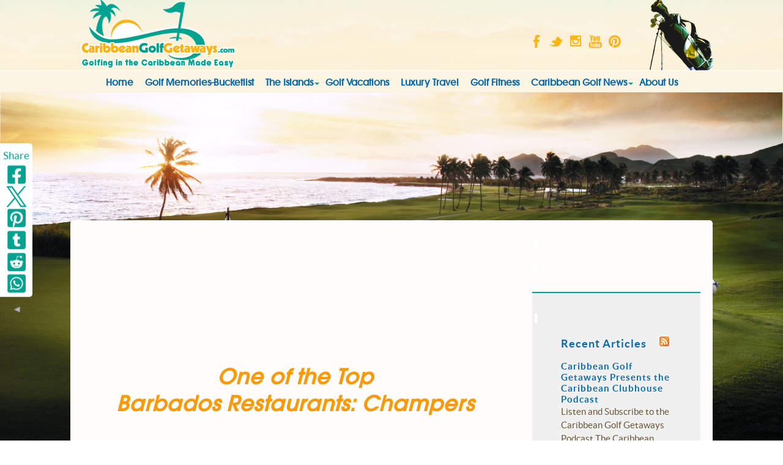

--- FILE ---
content_type: text/html; charset=UTF-8
request_url: https://www.caribbean-golf-getaways.com/barbados-restaurants-champers.html
body_size: 15644
content:
<!DOCTYPE HTML>
<html>
<head><meta http-equiv="content-type" content="text/html; charset=UTF-8"><title>Barbados restaurants</title><meta name="description" content="Find why this is one of the Barbados restaurants that is a favorite with locals and visitors"><meta id="viewport" name="viewport" content="width=device-width, initial-scale=1, maximum-scale=1, minimum-scale=1">
<link href="/sd/support-files/style.css" rel="stylesheet" type="text/css">
<!-- start: tool_blocks.sbi_html_head -->
<link rel="canonical" href="https://www.caribbean-golf-getaways.com/barbados-restaurants-champers.html"/>
<link rel="alternate" type="application/rss+xml" title="RSS" href="https://www.caribbean-golf-getaways.com/caribbean-golf.xml">
<meta property="og:site_name" content="Caribbean Golf GetAways"/>
<meta property="og:title" content="Barbados restaurants"/>
<meta property="og:description" content="Find why this is one of the Barbados restaurants that is a favorite with locals and visitors"/>
<meta property="og:type" content="article"/>
<meta property="og:url" content="https://www.caribbean-golf-getaways.com/barbados-restaurants-champers.html"/>
<meta property="og:image" content="https://www.caribbean-golf-getaways.com/images/Champers-restaurant-outdoor.jpg"/>
<meta property="og:image" content="https://www.caribbean-golf-getaways.com/images/Champers-restaurant-deck.jpg"/>
<meta property="og:image" content="https://www.caribbean-golf-getaways.com/images/Champers-restaurant-ceasar.jpg"/>
<meta property="og:image" content="https://www.caribbean-golf-getaways.com/images/Champers-restaurant-salmon.jpg"/>
<meta property="og:image" content="https://www.caribbean-golf-getaways.com/images/Champers-Restaurant.jpg"/>
<!-- SD --><link rel="preconnect" href="https://fonts.gstatic.com/" crossorigin>
<script>var https_page=0</script>
<script src="/plugins/jquery/jquery.js" charset="utf-8"></script>
<link rel="stylesheet" href="/plugins/prettyphoto/css/prettyPhoto.css" type="text/css" media="screen" charset="utf-8"/>
<script src="/plugins/prettyphoto/js/jquery.prettyPhoto.js" charset="utf-8"></script>
<script>(function(){var SS_jQuery=$.noConflict(true);SS_jQuery(document).ready(function(){var _jQuery=jQuery;window.jQuery=SS_jQuery;var excludeOn="desktopOnly";if(typeof MOBILE==="undefined"||MOBILE.viewMode!=="mobile"){excludeOn="mobileOnly";}if(window.innerWidth>500){SS_jQuery("a[rel^='gallery']").filter(function(){var hasParentToExclude=SS_jQuery(this).parents('.'+excludeOn).length>0;if(hasParentToExclude){return false;}return true;}).prettyPhoto({animation_speed:'normal',theme:'light_square',slideshow:3000,autoplay_slideshow:false,social_tools:false,overlay_gallery_max:50});}else{SS_jQuery("a[rel^='gallery']").each(function(){this.target="_blank";});}if(_jQuery){window.jQuery=_jQuery;}});})();</script><!-- end: tool_blocks.sbi_html_head -->
<!-- start: shared_blocks.36237624#end-of-head -->
<style>.Stripe1{background-size:cover;background-repeat:none}</style>
<script>var _gaq=_gaq||[];_gaq.push(['_setAccount','UA-37068717-1']);_gaq.push(['_trackPageview']);(function(){var ga=document.createElement('script');ga.type='text/javascript';ga.async=true;ga.src=('https:'==document.location.protocol?'https://ssl':'http://www')+'.google-analytics.com/ga.js';var s=document.getElementsByTagName('script')[0];s.parentNode.insertBefore(ga,s);})();</script>
<link href="https://plus.google.com/101045575250300418006" rel="publisher">
<!-- Google Tag Manager -->
<script>(function(w,d,s,l,i){w[l]=w[l]||[];w[l].push({'gtm.start':new Date().getTime(),event:'gtm.js'});var f=d.getElementsByTagName(s)[0],j=d.createElement(s),dl=l!='dataLayer'?'&l='+l:'';j.async=true;j.src='https://www.googletagmanager.com/gtm.js?id='+i+dl;f.parentNode.insertBefore(j,f);})(window,document,'script','dataLayer','GTM-52XLCSV');</script>
<!-- End Google Tag Manager -->
<!-- Facebook Pixel Code -->
<script>!function(f,b,e,v,n,t,s){if(f.fbq)return;n=f.fbq=function(){n.callMethod?n.callMethod.apply(n,arguments):n.queue.push(arguments)};if(!f._fbq)f._fbq=n;n.push=n;n.loaded=!0;n.version='2.0';n.queue=[];t=b.createElement(e);t.async=!0;t.src=v;s=b.getElementsByTagName(e)[0];s.parentNode.insertBefore(t,s)}(window,document,'script','https://connect.facebook.net/en_US/fbevents.js');fbq('init','651050044969843');fbq('track','PageView');</script>
<noscript><img height="1" width="1" style="display:none" src="https://www.facebook.com/tr?id=651050044969843&ev=PageView&noscript=1"/></noscript>
<!-- DO NOT MODIFY -->
<!-- End Facebook Pixel Code -->
<!-- end: shared_blocks.36237624#end-of-head -->
<script>var FIX=FIX||{};</script>
</head>
<body class="responsive">
<div id="PageWrapper" class="modern">
<div id="HeaderWrapper">
<div id="Header">
<div class="Liner">
<div class="WebsiteName">
<a href="/"> </a>
</div><div class="Tagline"> </div>
<!-- start: shared_blocks.36237620#top-of-header -->
<div class="SocialIcons">
<ul>
<li><a class="SocialFacebook" href="https://www.facebook.com/caribbeangolfgetaways" rel="noopener" target="_blank"></a></li>
<li><a class="SocialTwitter" href="http://twitter.com/CariGolfGetAway" rel="noopener" target="_blank"></a></li>
<li><a class="SocialInstagram" href="https://www.instagram.com/ilovecaribbeangolf" rel="noopener" target="_blank"></a></li>
<li><a class="SocialYouTube" href="https://www.youtube.com/user/CaribbeanGolfGetAway" rel="noopener" target="_blank"></a></li>
<li><a class="SocialPinterest" href="https://www.pinterest.com/carigolfgetaway" rel="noopener" target="_blank"></a></li>
</ul>
</div> <!-- end SocialIcons -->
<!-- start: tool_blocks.navbar.horizontal.center --><div class="ResponsiveNavWrapper">
<div class="ResponsiveNavButton"><span>Menu</span></div><div class="HorizontalNavBarCenter HorizontalNavBar HorizontalNavBarCSS ResponsiveNav"><ul class="root"><li class="li1"><a href="/">Home</a></li><li class="li1"><a href="/caribbeangolfmemories.html">Golf Memories-Bucketlist</a></li><li class="li1 submenu"><span class="navheader">The Islands</span><ul><li class="li2"><a href="/arubagolf.html">Aruba</a></li><li class="li2"><a href="/bahamasgolfvacation.html">Bahamas</a></li><li class="li2"><a href="/barbadosgolf.html">Barbados</a></li><li class="li2"><a href="/golfcoursesincuracao.html">Curaçao</a></li><li class="li2"><a href="/dominicanrepublicgolfcourses.html">Dominican Republic</a></li><li class="li2"><a href="/jamaicagolf.html">Jamaica</a></li><li class="li2"><a href="/golfinmexico.html">Mexico</a></li><li class="li2"><a href="/puertoricogolfvacations.html">Puerto Rico</a></li><li class="li2"><a href="/golfinginroatanhonduras.html">Roatan</a></li><li class="li2"><a href="/golftravel.html">St. Lucia</a></li></ul></li><li class="li1"><a href="/caribbeangolf.html">Golf Vacations</a></li><li class="li1"><a href="/luxurytraveltips.html">Luxury Travel</a></li><li class="li1"><a href="/golfspecificexercises.html">Golf Fitness</a></li><li class="li1 submenu"><span class="navheader">Caribbean Golf News</span><ul><li class="li2"><a href="/caribbeangolfgetawayspodcast.html">Caribbean Golf Travel Podcast</a></li><li class="li2"><a href="/caribbean-golf-blog.html">Caribbean Golf Blog</a></li></ul></li><li class="li1"><a href="/aboutcaribbeangolf.html">About Us</a></li></ul></div></div>
<!-- end: tool_blocks.navbar.horizontal.center -->
<!-- end: shared_blocks.36237620#top-of-header -->
<!-- start: shared_blocks.36237611#bottom-of-header -->
<!-- end: shared_blocks.36237611#bottom-of-header -->
</div><!-- end Liner -->
</div><!-- end Header -->
</div><!-- end HeaderWrapper -->
<div id="ColumnsWrapper">
<div id="ContentWrapper">
<div id="ContentColumn">
<div class="Liner">
<!-- start: shared_blocks.36237608#above-h1 -->
<br><br>
<br><br>
<br><br>
<br><br>
<!-- Google Tag Manager (noscript) -->
<noscript><iframe src="https://www.googletagmanager.com/ns.html?id=GTM-52XLCSV" height="0" width="0" style="display:none;visibility:hidden"></iframe></noscript>
<!-- End Google Tag Manager (noscript) -->
<!-- end: shared_blocks.36237608#above-h1 -->
<h1><em>One
of the Top <br/>Barbados Restaurants: Champers</em></h1>
<!-- start: shared_blocks.36237628#below-h1 -->
<!-- end: shared_blocks.36237628#below-h1 -->
<p><span style="font-size: 16px;font-family: arial, helvetica, sans-serif;">Located
in the parish of Christ Church is Champers, one of the best Barbados restaurants in my opinion.</span></p>
<div class="ImageBlock ImageBlockCenter"><img src="https://www.caribbean-golf-getaways.com/images/Champers-restaurant-outdoor.jpg" width="412" height="309" data-pin-media="https://www.caribbean-golf-getaways.com/images/Champers-restaurant-outdoor.jpg" style="width: 412px; height: auto"></div>
<p>&#xa0;Th<span style="font-size: 16px;font-family: arial, helvetica, sans-serif;">ere are other restaurants which offer ocean side dining
but one of the things Champers has going for it is you can expect excellent food and good value for
your money and a reasonably priced wine
list.</span><span style="color: black;font-family: 'arial narrow';font-size: 12pt;">&#xa0;</span></p><p><span style="font-size: 16px;font-family: arial, helvetica, sans-serif;">While there is not a bad seat at the restaurant, you will really
enjoy being seated by the ocean, it does not get any better. </span></p><p><span style="font-size: 16px;font-family: arial, helvetica, sans-serif;">To me the best
time to reserve is while
the sunsets. Then again a Romantic
evening dining under the stars is not hard to take either.</span></p>
<div class="ImageBlock ImageBlockCenter"><img src="https://www.caribbean-golf-getaways.com/images/Champers-restaurant-deck.jpg" width="458" height="343.5" data-pin-media="https://www.caribbean-golf-getaways.com/images/Champers-restaurant-deck.jpg" style="width: 458px; height: auto"></div>
<p><span style="font-size: 16px;font-family: arial, helvetica, sans-serif;"><b>Cost&#xa0;</b></span></p>
<p><span style="font-size: 16px;font-family: arial, helvetica, sans-serif;">In
a few words, Champers isn't cheap but it is not as much as some of the other
high end restaurants on the island. </span></p><p><span style="font-size: 16px;font-family: arial, helvetica, sans-serif;">But as one of the best Barbados restaurants
at Champers I believe you will get lots
of value for your money.</span></p>
<div style="overflow-x: auto;">
<table class="columns_block grid_block" border="0" style="width: 100%;"><tr><td class="column_0" style="width: 50%;vertical-align:top;">
<div class="ImageBlock ImageBlockCenter"><a href="https://www.caribbean-golf-getaways.com/images/Champers-restaurant-ceasar.jpg" rel="gallery[pageGallery]" title="Champers Caesar Salad"><img src="https://www.caribbean-golf-getaways.com/images/Champers-restaurant-ceasar.jpg" width="412" height="309" data-pin-media="https://www.caribbean-golf-getaways.com/images/Champers-restaurant-ceasar.jpg" style="width: 412px; height: auto"></a><div class="pinit">
<a data-pin-do="buttonPin" data-pin-count="beside" data-pin-save="true" href="https://pinterest.com/pin/create/button/?url=http%3A%2F%2Fwww.caribbean-golf-getaways.com%2Fbarbados-restaurants-champers.html&media=https%3A%2F%2Fwww.caribbean-golf-getaways.com%2Fimages%2FChampers-restaurant-ceasar.jpg&description=Champers%20Restaurant%20in%20Barbados%20Caesar%20Salad"></a>
</div></div>
</td><td class="column_1" style="width: 50%;vertical-align:top;">
<div class="ImageBlock ImageBlockCenter"><a href="https://www.caribbean-golf-getaways.com/images/Champers-restaurant-salmon.jpg" rel="gallery[pageGallery]" title="Champers Seared Atlantic Salmon"><img src="https://www.caribbean-golf-getaways.com/images/Champers-restaurant-salmon.jpg" width="253" height="189.903147699758" data-pin-media="https://www.caribbean-golf-getaways.com/images/Champers-restaurant-salmon.jpg" style="width: 253px; height: auto"></a><div class="pinit">
<a data-pin-do="buttonPin" data-pin-count="beside" data-pin-save="true" href="https://pinterest.com/pin/create/button/?url=http%3A%2F%2Fwww.caribbean-golf-getaways.com%2Fbarbados-restaurants-champers.html&media=https%3A%2F%2Fwww.caribbean-golf-getaways.com%2Fimages%2FChampers-restaurant-salmon.jpg&description=Champers%20in%20Barbados%20Seared%20Atlantic%20Salmon"></a>
</div></div>
</td></tr></table>
</div>
<p><span style="font-size: 16px;font-family: arial, helvetica, sans-serif;"><b>The Atmosphere&#xa0;</b></span></p>
<p><span style="font-size: 16px;font-family: arial, helvetica, sans-serif;">If you are looking for a five star experience and great
atmosphere you cannot go wrong here. </span></p><p><span style="font-size: 16px;font-family: arial, helvetica, sans-serif;">You will &#xa0;love the atmosphere as soon as you walked
in.&#xa0;I suggest either before you go to your table or after your meal,
be sure to&#xa0; go upstairs and visit their
art gallery.</span></p><p><span style="font-size: 16px;font-family: arial, helvetica, sans-serif;"> You will see&#xa0; art produced
by some&#xa0; really talented&#xa0; local artists. And the best part of it all if
you see something you like&#xa0; buy it and
take it home with you.</span></p><p><span style="font-size: 16px;font-family: arial, helvetica, sans-serif;"><b>The Food</b></span></p><p><span style="font-size: 16px;font-family: arial, helvetica, sans-serif;">The menu ranges from fresh seafood to mouth watering grilled beef
tenderloin. </span></p><p><span style="font-size: 16px;font-family: arial, helvetica, sans-serif;">Here's a pic of what I enjoyed the seafood medley it was Lobster, Shrimp & Half Shell Mussels Tossed in a
Champagne & Pesto Cream. </span></p><p><span style="font-size: 16px;font-family: arial, helvetica, sans-serif;">You can only imagine how good that was with the
right bottle of wine.</span></p>
<div class="ImageBlock ImageBlockCenter"><img src="https://www.caribbean-golf-getaways.com/images/Champers-Restaurant.jpg" width="485" height="358.9" data-pin-media="https://www.caribbean-golf-getaways.com/images/Champers-Restaurant.jpg" style="width: 485px; height: auto"></div>
<p><span style="font-size: 16px;font-family: arial, helvetica, sans-serif;">Hours
& Contact</span></p><p><span style="font-size: 16px;"><b><em>Open for lunch and dinner:</em></b></span></p><p><span style="font-size: 16px;font-family: arial, helvetica, sans-serif;"><span style="font-weight:bold;font-style:italic">Lunch</span>: Every day from 11:30
a.m. – 3:00 p.m.&#xa0;</span></p><p><span style="font-size: 16px;font-family: arial, helvetica, sans-serif;">Closed
Saturdays</span></p><p>&#xa0;<span style="font-family: arial, helvetica, sans-serif;font-size: 16px;"><b><em>Dinner</em></b></span><span style="font-family: arial, helvetica, sans-serif;font-size: 16px;">: Every night from 5:45
p.m. - 9:30 p.m.</span></p><p><span style="font-size: 16px;">&#xa0;<b>Champers Restaurant & Wine Bar</b></span></p><p><span style="font-size: 16px;font-family: arial, helvetica, sans-serif;">Skeetes
Hill, Christ Church</span></p><p><span style="font-size: 16px;font-family: arial, helvetica, sans-serif;"><span style="font-weight:bold;color:#5a2906">Email:</span><span style="color:#5a2906">&#xa0;</span></span><a href="mailto:champers@champersinc.com" onclick="return FIX.track(this);"><span style="font-size: 16px;font-family: arial, helvetica, sans-serif;">champers@champersinc.com</span></a></p>
<p><span style="font-size: 16px;font-family: arial, helvetica, sans-serif;"><span style="font-weight:bold">Phone:</span>&#xa0;(246) 434-3463 or 435-6644</span></p>
<p><br/></p><p><br/></p><p><a href="https://www.caribbean-golf-getaways.com/">Caribbean Golf &gt;</a> <a href="https://www.caribbean-golf-getaways.com/barbadosrestaurants.html">Barbados Restaurants&gt;</a> Champers&#xa0;</p>
<!-- start: shared_blocks.36237623#below-paragraph-1 -->
<!-- end: shared_blocks.36237623#below-paragraph-1 -->
<!-- start: shared_blocks.36237622#above-socialize-it -->
<!-- end: shared_blocks.36237622#above-socialize-it -->
<!-- start: shared_blocks.36237610#socialize-it -->
<div class="Stripe1 Stripe" style="box-sizing: border-box"><div class="StripeLiner"><!-- start: tool_blocks.faceit_like.2 --><div style='min-height:32px; display: block;'><div class="fb-like" data-action="like" data-href="http://www.caribbean-golf-getaways.com" data-layout="standard" data-share="false" data-show-faces="false" data-width="450"></div></div><!-- end: tool_blocks.faceit_like.2 -->
</div></div>
<!-- end: shared_blocks.36237610#socialize-it -->
<br><br><script>google_ad_client="pub-4520119733373775";google_ad_slot="8113498069";google_ad_width=336;google_ad_height=280;</script>
<script src="https://pagead2.googlesyndication.com/pagead/show_ads.js"></script><br><br>
<!-- start: shared_blocks.36237619#below-socialize-it -->
<!-- end: shared_blocks.36237619#below-socialize-it -->
</div><!-- end Liner -->
</div><!-- end ContentColumn -->
</div><!-- end ContentWrapper -->
<div id="NavWrapper">
<div id="NavColumn">
<div class="Liner">
<!-- start: shared_blocks.36237629#top-of-nav-column -->
<p><span style="font-family:calibri;font-size:11.0pt">&#xa0;</span><span style="font-weight:bold;font-family:verdana;font-size:11.25pt;background:white">&#xa0;</span><br/></p>
<p><span style="font-family:calibri;font-size:11.0pt">&#xa0;</span><span style="font-weight:bold;font-family:verdana;font-size:11.25pt;background:white">&#xa0;</span><br/></p>
<div class="" style="width: 100%; background-color: #f0f0f0; box-sizing: border-box">
<div class="CalloutBox" style="background-color: #00a290; box-sizing: border-box"></div>
<!-- start: shared_blocks.226411589#Space -->
<p><span style="font-family:calibri;font-size:11.0pt">&#xa0;</span><span style="font-weight:bold;font-family:verdana;font-size:11.25pt;background:white">&#xa0;</span><br/></p>
<!-- end: shared_blocks.226411589#Space -->
<!-- start: tool_blocks.whatsnew.[base64] -->
<div class="WhatsNew WhatsNewCenter" style="width: 66%">
<h2><a href="https://www.caribbean-golf-getaways.com/caribbean-golf-blog.html">Recent Articles</a></h2><div class="WhatsNew-subscribe">
<img loading="lazy" class="WhatsNew-icon" src="[data-uri]" alt="RSS"/>
<ul>
<li>
<a href="https://www.caribbean-golf-getaways.com/caribbean-golf.xml">
<img loading="lazy" src="[data-uri]" alt="XML RSS"/>
</a>
</li> <li>
<a href="https://feedly.com/i/subscription/feed/https://www.caribbean-golf-getaways.com/caribbean-golf.xml" target="new" rel="nofollow">
<img loading="lazy" src="[data-uri]" alt="follow us in feedly"/>
</a>
</li> <li>
<a href="https://add.my.yahoo.com/rss?url=https://www.caribbean-golf-getaways.com/caribbean-golf.xml" target="new" rel="nofollow">
<img loading="lazy" src="[data-uri]" alt="Add to My Yahoo!"/>
</a>
</li> </ul>
</div><ol>
<li>
<h3><a href="https://www.caribbean-golf-getaways.com/caribbeangolfgetawayspodcast.html">Caribbean Golf Getaways Presents the Caribbean Clubhouse Podcast</a></h3><div class="WhatsNew-content">Listen and Subscribe to the Caribbean Golf Getaways Podcast The Caribbean Clubhouse</div><p class="WhatsNew-more"><a href="/caribbeangolfgetawayspodcast.html">Read More</a></p></li>
<li>
<h3><a href="https://www.caribbean-golf-getaways.com/caribbeangolfmemories.html">Caribbean Golf Memories and Bucketlist Dreams</a></h3><div class="WhatsNew-content">Share one of your Caribbean Golf Memories or Dream Island Destination! </div><p class="WhatsNew-more"><a href="/caribbeangolfmemories.html">Read More</a></p></li>
<li>
<h3><a href="https://www.caribbean-golf-getaways.com/caribbeangolf.html">Caribbean Golf is Growing in Popularity </a></h3><div class="WhatsNew-content">Learn the Caribbean golf best kept secrets to playing some of the world's most breathtaking courses.</div><p class="WhatsNew-more"><a href="/caribbeangolf.html">Read More</a></p></li>
<li>
<h3><a href="https://www.caribbean-golf-getaways.com/westendroatan.html">West End Roatan Honduras and its unique sites and sounds</a></h3><div class="WhatsNew-content">Discover what makes West End Roatan so much fun!</div><p class="WhatsNew-more"><a href="/westendroatan.html">Read More</a></p></li>
<li>
<h3><a href="https://www.caribbean-golf-getaways.com/luxurytraveltips.html">Luxury Travel Tips to the Caribbean</a></h3><div class="WhatsNew-content">Learn 7 luxury travel tips to the Caribbean. Outstanding beaches and world class golf courses</div><p class="WhatsNew-more"><a href="/luxurytraveltips.html">Read More</a></p></li>
<li>
<h3><a href="https://www.caribbean-golf-getaways.com/roatanrealestate.html">Roatan Real Estate Tips</a></h3><div class="WhatsNew-content">Learn about the opportunities in Roatan Real Estate</div><p class="WhatsNew-more"><a href="/roatanrealestate.html">Read More</a></p></li>
<li>
<h3><a href="https://www.caribbean-golf-getaways.com/golfinginroatan.html">Golfing in Roatan at the Black Iguana Golf Club</a></h3><div class="WhatsNew-content">See the best golfing in Roatan alternative that does not have to be an 18 holes</div><p class="WhatsNew-more"><a href="/golfinginroatan.html">Read More</a></p></li>
<li>
<h3><a href="https://www.caribbean-golf-getaways.com/caribbean-golf-holiday.html">Caribbean golf holiday is something special</a></h3><div class="WhatsNew-content">See how many places you can plan to play on a Caribbean golf holiday</div><p class="WhatsNew-more"><a href="/caribbean-golf-holiday.html">Read More</a></p></li>
<li>
<h3><a href="https://www.caribbean-golf-getaways.com/stayinroatanhonduras.html">Stay in Roatan Honduras at the Infinity Bay Spa and Beach Resort</a></h3><div class="WhatsNew-content">Find out where to stay in Roatan Honduras - The Infinity Bay Spa and Beach Resort</div><p class="WhatsNew-more"><a href="/stayinroatanhonduras.html">Read More</a></p></li>
<li>
<h3><a href="https://www.caribbean-golf-getaways.com/golfinginroatanhonduras.html">Golfing in Roatan Honduras what is it really like?</a></h3><div class="WhatsNew-content">Learn about what it is like to be golfing in Roatan Honduras</div><p class="WhatsNew-more"><a href="/golfinginroatanhonduras.html">Read More</a></p></li>
<li>
<h3><a href="https://www.caribbean-golf-getaways.com/golfinmexico.html">Where to golf in Mexico</a></h3><div class="WhatsNew-content">See where to stay and play golf in Mexico. This part of the Caribbean in the Riviera Maya has more than fourteen different courses to choose from. Learn more!</div><p class="WhatsNew-more"><a href="/golfinmexico.html">Read More</a></p></li>
<li>
<h3><a href="https://www.caribbean-golf-getaways.com/placestostayincuracao.html">Places to stay in Curacao - The Moreno Eco Resort</a></h3><div class="WhatsNew-content">Find out what makes the Moreno Resort one of the unique places to stay in Curacao. Enjoy the resort and do your part for the environment.</div><p class="WhatsNew-more"><a href="/placestostayincuracao.html">Read More</a></p></li>
<li>
<h3><a href="https://www.caribbean-golf-getaways.com/all-inclusive-golf-vacations.html">Outstanding all-inclusive golf vacations to the Caribbean</a></h3><div class="WhatsNew-content">Find about three outstanding all-inclusive golf vacations to the Caribbean. Learn about some of the best deals from an expert. </div><p class="WhatsNew-more"><a href="/all-inclusive-golf-vacations.html">Read More</a></p></li>
<li>
<h3><a href="https://www.caribbean-golf-getaways.com/golffitnessbenefits.html">Golf Fitness Benefits and what it all means</a></h3><div class="WhatsNew-content"> Learn the golf fitness benefits to getting in better shape </div><p class="WhatsNew-more"><a href="/golffitnessbenefits.html">Read More</a></p></li></ol></div><!-- end: tool_blocks.whatsnew.[base64] -->
<!-- start: shared_blocks.226411589#Space -->
<p><span style="font-family:calibri;font-size:11.0pt">&#xa0;</span><span style="font-weight:bold;font-family:verdana;font-size:11.25pt;background:white">&#xa0;</span><br/></p>
<!-- end: shared_blocks.226411589#Space -->
<a href="https://consistentgolf.com/go.php?offer=1golfbest&pid=26"><img src="https://consistentgolf.com/images/banners/fsp/banner-fsp-suck-250x250.jpg" width="250" height="250" border="1" alt="Fresh Start Putting">
</div>
<!-- end: shared_blocks.36237629#top-of-nav-column -->
<!-- start: shared_blocks.36237625#navigation -->
<!-- end: shared_blocks.36237625#navigation -->
<!-- start: shared_blocks.36237630#bottom-of-nav-column -->
<div class="" style="border-color: #247bb5; border-width: 1px 1px 1px 1px; border-style: solid; box-sizing: border-box"><p><span style="font-family:calibri;font-size:11.0pt">&#xa0;</span><span style="font-weight:bold;font-family:verdana;font-size:11.25pt;background:white">&#xa0;</span><br/></p>
<!-- start: shared_blocks.226411589#Space -->
<p><span style="font-family:calibri;font-size:11.0pt">&#xa0;</span><span style="font-weight:bold;font-family:verdana;font-size:11.25pt;background:white">&#xa0;</span><br/></p>
<!-- end: shared_blocks.226411589#Space -->
<p><span style="font-family:calibri;font-size:11.0pt">&#xa0;</span><span style="font-weight:bold;font-family:verdana;font-size:11.25pt;background:white">&#xa0;</span><br/></p>
</div>
<!-- end: shared_blocks.36237630#bottom-of-nav-column -->
</div><!-- end Liner -->
</div><!-- end NavColumn -->
</div><!-- end NavWrapper -->
</div><!-- end ColumnsWrapper -->
<div id="FooterWrapper">
<div id="Footer">
<div class="Liner">
<!-- start: shared_blocks.36237612#above-bottom-nav -->
<!-- end: shared_blocks.36237612#above-bottom-nav -->
<!-- start: shared_blocks.36237615#bottom-navigation -->
<!-- end: shared_blocks.36237615#bottom-navigation -->
<!-- start: shared_blocks.36237609#below-bottom-nav -->
<!-- start: tool_blocks.social_sharing -->
<div class="SocialShare SocialShareSticky SocialShareStickyLeft"><label>Share</label><a href="#" rel="noopener noreferrer" onclick="window.open('https://www.facebook.com/sharer.php?u='+ encodeURIComponent(document.location.href) +'&t=' + encodeURIComponent(document.title), 'sharer','toolbar=0,status=0,width=700,height=500,resizable=yes,scrollbars=yes');return false;" target="_blank" class="socialIcon facebook"><svg width="20" height="20" aria-hidden="true" focusable="false" data-prefix="fab" data-icon="facebook-square" role="img" xmlns="http://www.w3.org/2000/svg" viewBox="0 0 448 512"><path fill="currentColor" d="M400 32H48A48 48 0 0 0 0 80v352a48 48 0 0 0 48 48h137.25V327.69h-63V256h63v-54.64c0-62.15 37-96.48 93.67-96.48 27.14 0 55.52 4.84 55.52 4.84v61h-31.27c-30.81 0-40.42 19.12-40.42 38.73V256h68.78l-11 71.69h-57.78V480H400a48 48 0 0 0 48-48V80a48 48 0 0 0-48-48z" class=""></path></svg><span>Facebook</span></a><a href="#" rel="noopener noreferrer" onclick="window.open('https://twitter.com/intent/tweet?text=Reading%20about%20this:%20'+encodeURIComponent(document.title)+'%20-%20' + encodeURIComponent(document.location.href), 'sharer','toolbar=0,status=0,width=700,height=500,resizable=yes,scrollbars=yes');return false;" target="_blank" class="socialIcon twitter"><svg width="20" height="20" aria-hidden="true" focusable="false" data-prefix="fab" data-icon="twitter-square" role="img" viewBox="0 0 1200 1227" fill="none" xmlns="http://www.w3.org/2000/svg"><path d="M714.163 519.284L1160.89 0H1055.03L667.137 450.887L357.328 0H0L468.492 681.821L0 1226.37H105.866L515.491 750.218L842.672 1226.37H1200L714.137 519.284H714.163ZM569.165 687.828L521.697 619.934L144.011 79.6944H306.615L611.412 515.685L658.88 583.579L1055.08 1150.3H892.476L569.165 687.854V687.828Z" fill="currentColor"></path></svg><span>X</span></a><a href="#" rel="noopener noreferrer" onclick="var script = document.createElement('script');script.setAttribute('type','text/javascript');script.setAttribute('src', 'https://assets.pinterest.com/js/pinmarklet.js');document.getElementsByTagName('head')[0].appendChild(script);return false" target="_blank" class="socialIcon pinterest"><svg width="20" height="20" aria-hidden="true" focusable="false" data-prefix="fab" data-icon="pinterest-square" role="img" xmlns="http://www.w3.org/2000/svg" viewBox="0 0 448 512"><path fill="currentColor" d="M448 80v352c0 26.5-21.5 48-48 48H154.4c9.8-16.4 22.4-40 27.4-59.3 3-11.5 15.3-58.4 15.3-58.4 8 15.3 31.4 28.2 56.3 28.2 74.1 0 127.4-68.1 127.4-152.7 0-81.1-66.2-141.8-151.4-141.8-106 0-162.2 71.1-162.2 148.6 0 36 19.2 80.8 49.8 95.1 4.7 2.2 7.1 1.2 8.2-3.3.8-3.4 5-20.1 6.8-27.8.6-2.5.3-4.6-1.7-7-10.1-12.3-18.3-34.9-18.3-56 0-54.2 41-106.6 110.9-106.6 60.3 0 102.6 41.1 102.6 99.9 0 66.4-33.5 112.4-77.2 112.4-24.1 0-42.1-19.9-36.4-44.4 6.9-29.2 20.3-60.7 20.3-81.8 0-53-75.5-45.7-75.5 25 0 21.7 7.3 36.5 7.3 36.5-31.4 132.8-36.1 134.5-29.6 192.6l2.2.8H48c-26.5 0-48-21.5-48-48V80c0-26.5 21.5-48 48-48h352c26.5 0 48 21.5 48 48z" class=""></path></svg><span>Pinterest</span></a><a href="#" rel="noopener noreferrer" onclick="window.open('https://www.tumblr.com/share/link?url='+ encodeURIComponent(document.location.href) + '&name='+ encodeURIComponent(document.title), 'sharer','toolbar=0,status=0,width=700,height=500,resizable=yes,scrollbars=yes');return false;" target="_blank" class="socialIcon tumblr"><svg width="20" height="20" aria-hidden="true" focusable="false" data-prefix="fab" data-icon="tumblr-square" role="img" xmlns="http://www.w3.org/2000/svg" viewBox="0 0 448 512"><path fill="currentColor" d="M400 32H48C21.5 32 0 53.5 0 80v352c0 26.5 21.5 48 48 48h352c26.5 0 48-21.5 48-48V80c0-26.5-21.5-48-48-48zm-82.3 364.2c-8.5 9.1-31.2 19.8-60.9 19.8-75.5 0-91.9-55.5-91.9-87.9v-90h-29.7c-3.4 0-6.2-2.8-6.2-6.2v-42.5c0-4.5 2.8-8.5 7.1-10 38.8-13.7 50.9-47.5 52.7-73.2.5-6.9 4.1-10.2 10-10.2h44.3c3.4 0 6.2 2.8 6.2 6.2v72h51.9c3.4 0 6.2 2.8 6.2 6.2v51.1c0 3.4-2.8 6.2-6.2 6.2h-52.1V321c0 21.4 14.8 33.5 42.5 22.4 3-1.2 5.6-2 8-1.4 2.2.5 3.6 2.1 4.6 4.9l13.8 40.2c1 3.2 2 6.7-.3 9.1z" class=""></path></svg><span>Tumblr</span></a><a href="#" rel="noopener noreferrer" onclick="window.open('https://reddit.com/submit?url='+ encodeURIComponent(document.location.href) + '&title=' + encodeURIComponent(document.title), 'sharer','toolbar=0,status=0,width=700,height=500,resizable=yes,scrollbars=yes');return false;" target="_blank" class="socialIcon reddit"><svg width="20" height="20" aria-hidden="true" focusable="false" data-prefix="fab" data-icon="reddit-square" role="img" xmlns="http://www.w3.org/2000/svg" viewBox="0 0 448 512"><path fill="currentColor" d="M283.2 345.5c2.7 2.7 2.7 6.8 0 9.2-24.5 24.5-93.8 24.6-118.4 0-2.7-2.4-2.7-6.5 0-9.2 2.4-2.4 6.5-2.4 8.9 0 18.7 19.2 81 19.6 100.5 0 2.4-2.3 6.6-2.3 9 0zm-91.3-53.8c0-14.9-11.9-26.8-26.5-26.8-14.9 0-26.8 11.9-26.8 26.8 0 14.6 11.9 26.5 26.8 26.5 14.6 0 26.5-11.9 26.5-26.5zm90.7-26.8c-14.6 0-26.5 11.9-26.5 26.8 0 14.6 11.9 26.5 26.5 26.5 14.9 0 26.8-11.9 26.8-26.5 0-14.9-11.9-26.8-26.8-26.8zM448 80v352c0 26.5-21.5 48-48 48H48c-26.5 0-48-21.5-48-48V80c0-26.5 21.5-48 48-48h352c26.5 0 48 21.5 48 48zm-99.7 140.6c-10.1 0-19 4.2-25.6 10.7-24.1-16.7-56.5-27.4-92.5-28.6l18.7-84.2 59.5 13.4c0 14.6 11.9 26.5 26.5 26.5 14.9 0 26.8-12.2 26.8-26.8 0-14.6-11.9-26.8-26.8-26.8-10.4 0-19.3 6.2-23.8 14.9l-65.7-14.6c-3.3-.9-6.5 1.5-7.4 4.8l-20.5 92.8c-35.7 1.5-67.8 12.2-91.9 28.9-6.5-6.8-15.8-11-25.9-11-37.5 0-49.8 50.4-15.5 67.5-1.2 5.4-1.8 11-1.8 16.7 0 56.5 63.7 102.3 141.9 102.3 78.5 0 142.2-45.8 142.2-102.3 0-5.7-.6-11.6-2.1-17 33.6-17.2 21.2-67.2-16.1-67.2z" class=""></path></svg><span>Reddit</span></a><a href="#" rel="noopener noreferrer" onclick="window.open('https://api.whatsapp.com/send?text='+encodeURIComponent(document.location.href), 'sharer','toolbar=0,status=0,width=700,height=500,resizable=yes,scrollbars=yes');return false;" target="_blank" class="socialIcon whatsapp"><svg width="20" height="20" aria-hidden="true" focusable="false" data-prefix="fab" data-icon="whatsapp-square" role="img" xmlns="http://www.w3.org/2000/svg" viewBox="0 0 448 512"><path fill="currentColor" d="M224 122.8c-72.7 0-131.8 59.1-131.9 131.8 0 24.9 7 49.2 20.2 70.1l3.1 5-13.3 48.6 49.9-13.1 4.8 2.9c20.2 12 43.4 18.4 67.1 18.4h.1c72.6 0 133.3-59.1 133.3-131.8 0-35.2-15.2-68.3-40.1-93.2-25-25-58-38.7-93.2-38.7zm77.5 188.4c-3.3 9.3-19.1 17.7-26.7 18.8-12.6 1.9-22.4.9-47.5-9.9-39.7-17.2-65.7-57.2-67.7-59.8-2-2.6-16.2-21.5-16.2-41s10.2-29.1 13.9-33.1c3.6-4 7.9-5 10.6-5 2.6 0 5.3 0 7.6.1 2.4.1 5.7-.9 8.9 6.8 3.3 7.9 11.2 27.4 12.2 29.4s1.7 4.3.3 6.9c-7.6 15.2-15.7 14.6-11.6 21.6 15.3 26.3 30.6 35.4 53.9 47.1 4 2 6.3 1.7 8.6-1 2.3-2.6 9.9-11.6 12.5-15.5 2.6-4 5.3-3.3 8.9-2 3.6 1.3 23.1 10.9 27.1 12.9s6.6 3 7.6 4.6c.9 1.9.9 9.9-2.4 19.1zM400 32H48C21.5 32 0 53.5 0 80v352c0 26.5 21.5 48 48 48h352c26.5 0 48-21.5 48-48V80c0-26.5-21.5-48-48-48zM223.9 413.2c-26.6 0-52.7-6.7-75.8-19.3L64 416l22.5-82.2c-13.9-24-21.2-51.3-21.2-79.3C65.4 167.1 136.5 96 223.9 96c42.4 0 82.2 16.5 112.2 46.5 29.9 30 47.9 69.8 47.9 112.2 0 87.4-72.7 158.5-160.1 158.5z" class=""></path></svg><span>WhatsApp</span></a><a href="#" title="Show / Hide" onclick="this.parentNode.classList.toggle('hidden'); return false;"><img class="hideButton" alt="Show / Hide" src="[data-uri]"></a></div>
<!-- end: tool_blocks.social_sharing -->
<!-- end: shared_blocks.36237609#below-bottom-nav -->
<!-- start: shared_blocks.36237614#footer -->
<br/><p style="text-align: center;">Copyright
© 2012 - 2020 Caribbean-Golf-Getaways.com</p><p style="text-align: center;"> <a href="https://www.caribbean-golf-getaways.com/aboutcaribbeangolf.html">About Us</a> |&#xa0; <a href="https://www.caribbean-golf-getaways.com/privacy-policy.html">Privacy</a>&#xa0;| <a href="https://www.caribbean-golf-getaways.com/disclaimer.html">Disclaimer</a></p><br/>
<!-- end: shared_blocks.36237614#footer -->
</div><!-- end Liner -->
</div><!-- end Footer -->
</div><!-- end FooterWrapper -->
</div><!-- end PageWrapper -->
<script src="/sd/support-files/fix.js"></script>
<script>FIX.doEndOfBody();</script>
<script src="/sd/support-files/design.js"></script>
<!-- start: tool_blocks.sbi_html_body_end -->
<script>var SS_PARAMS={pinterest_enabled:true,googleplus1_on_page:false,socializeit_onpage:false};</script> <div id="fb-root"></div>
<script async defer crossorigin="anonymous" src="https://connect.facebook.net/en_US/sdk.js#xfbml=1&version=v4.0&autoLogAppEvents=1"></script><style>.g-recaptcha{display:inline-block}.recaptcha_wrapper{text-align:center}</style>
<script>if(typeof recaptcha_callbackings!=="undefined"){SS_PARAMS.recaptcha_callbackings=recaptcha_callbackings||[]};</script><script>(function(d,id){if(d.getElementById(id)){return;}var s=d.createElement('script');s.async=true;s.defer=true;s.src="/ssjs/ldr.js";s.id=id;d.getElementsByTagName('head')[0].appendChild(s);})(document,'_ss_ldr_script');</script><!-- end: tool_blocks.sbi_html_body_end -->
<!-- Generated at 13:34:45 14-Mar-2025 with justletters v145 -->
<script async src="/ssjs/lazyload.min.js.pagespeed.jm.GZJ6y5Iztl.js"></script>
</body>
</html>


--- FILE ---
content_type: text/html; charset=utf-8
request_url: https://www.google.com/recaptcha/api2/aframe
body_size: 264
content:
<!DOCTYPE HTML><html><head><meta http-equiv="content-type" content="text/html; charset=UTF-8"></head><body><script nonce="PtDhLAj67iflxuxY-gNchg">/** Anti-fraud and anti-abuse applications only. See google.com/recaptcha */ try{var clients={'sodar':'https://pagead2.googlesyndication.com/pagead/sodar?'};window.addEventListener("message",function(a){try{if(a.source===window.parent){var b=JSON.parse(a.data);var c=clients[b['id']];if(c){var d=document.createElement('img');d.src=c+b['params']+'&rc='+(localStorage.getItem("rc::a")?sessionStorage.getItem("rc::b"):"");window.document.body.appendChild(d);sessionStorage.setItem("rc::e",parseInt(sessionStorage.getItem("rc::e")||0)+1);localStorage.setItem("rc::h",'1768852268383');}}}catch(b){}});window.parent.postMessage("_grecaptcha_ready", "*");}catch(b){}</script></body></html>

--- FILE ---
content_type: text/plain
request_url: https://www.google-analytics.com/j/collect?v=1&_v=j102&a=1352911565&t=pageview&_s=1&dl=https%3A%2F%2Fwww.caribbean-golf-getaways.com%2Fbarbados-restaurants-champers.html&ul=en-us%40posix&dt=Barbados%20restaurants&sr=1280x720&vp=1280x720&_utma=27885102.1285327425.1768852266.1768852266.1768852266.1&_utmz=27885102.1768852266.1.1.utmcsr%3D(direct)%7Cutmccn%3D(direct)%7Cutmcmd%3D(none)&_utmht=1768852265917&_u=YQBCAEABAAAAACAAI~&jid=693544037&gjid=703196707&cid=1285327425.1768852266&tid=UA-37068717-1&_gid=520692235.1768852266&_r=1&_slc=1&gtm=45He61e1n8152XLCSVv831494430za200zd831494430&gcd=13l3l3l3l1l1&dma=0&tag_exp=103116026~103200004~104527906~104528501~104684208~104684211~105391253~115938465~115938468~117041588&z=1043383133
body_size: -455
content:
2,cG-Z7152F7W24